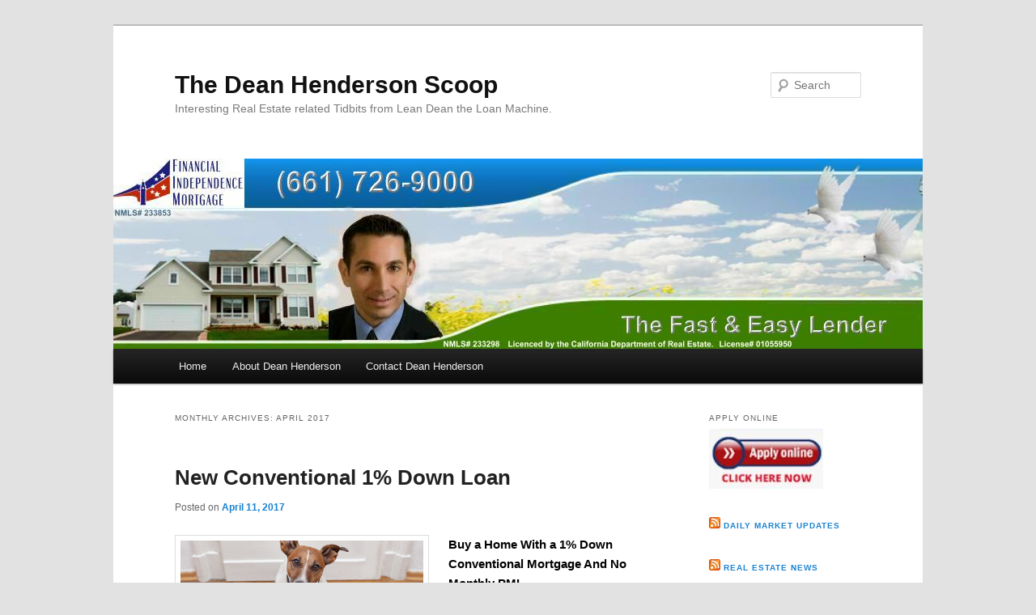

--- FILE ---
content_type: text/html; charset=UTF-8
request_url: https://deanhenderson.com/2017/04/
body_size: 12128
content:
<!DOCTYPE html>
<html lang="en-US">
<head>
<meta charset="UTF-8" />
<meta name="viewport" content="width=device-width, initial-scale=1.0" />
<title>
April 2017 - The Dean Henderson ScoopThe Dean Henderson Scoop	</title>
<link rel="profile" href="https://gmpg.org/xfn/11" />
<link rel="stylesheet" type="text/css" media="all" href="https://deanhenderson.com/wp-content/themes/twentyeleven/style.css?ver=20251202" />
<link rel="pingback" href="https://deanhenderson.com/xmlrpc.php">
<meta name='robots' content='noindex, follow' />
	<style>img:is([sizes="auto" i], [sizes^="auto," i]) { contain-intrinsic-size: 3000px 1500px }</style>
	
	<!-- This site is optimized with the Yoast SEO plugin v20.3 - https://yoast.com/wordpress/plugins/seo/ -->
	<meta property="og:locale" content="en_US" />
	<meta property="og:type" content="website" />
	<meta property="og:title" content="April 2017 - The Dean Henderson Scoop" />
	<meta property="og:url" content="https://deanhenderson.com/2017/04/" />
	<meta property="og:site_name" content="The Dean Henderson Scoop" />
	<script type="application/ld+json" class="yoast-schema-graph">{"@context":"https://schema.org","@graph":[{"@type":"CollectionPage","@id":"https://deanhenderson.com/2017/04/","url":"https://deanhenderson.com/2017/04/","name":"April 2017 - The Dean Henderson Scoop","isPartOf":{"@id":"https://deanhenderson.com/#website"},"breadcrumb":{"@id":"https://deanhenderson.com/2017/04/#breadcrumb"},"inLanguage":"en-US"},{"@type":"BreadcrumbList","@id":"https://deanhenderson.com/2017/04/#breadcrumb","itemListElement":[{"@type":"ListItem","position":1,"name":"Home","item":"https://deanhenderson.com/"},{"@type":"ListItem","position":2,"name":"Archives for April 2017"}]},{"@type":"WebSite","@id":"https://deanhenderson.com/#website","url":"https://deanhenderson.com/","name":"The Dean Henderson Scoop","description":"Interesting Real Estate related Tidbits from Lean Dean the Loan Machine.","potentialAction":[{"@type":"SearchAction","target":{"@type":"EntryPoint","urlTemplate":"https://deanhenderson.com/?s={search_term_string}"},"query-input":"required name=search_term_string"}],"inLanguage":"en-US"}]}</script>
	<!-- / Yoast SEO plugin. -->


<link rel='dns-prefetch' href='//secure.gravatar.com' />
<link rel='dns-prefetch' href='//v0.wordpress.com' />
<link rel="alternate" type="application/rss+xml" title="The Dean Henderson Scoop &raquo; Feed" href="https://deanhenderson.com/feed/" />
<link rel="alternate" type="application/rss+xml" title="The Dean Henderson Scoop &raquo; Comments Feed" href="https://deanhenderson.com/comments/feed/" />
<script type="text/javascript">
/* <![CDATA[ */
window._wpemojiSettings = {"baseUrl":"https:\/\/s.w.org\/images\/core\/emoji\/16.0.1\/72x72\/","ext":".png","svgUrl":"https:\/\/s.w.org\/images\/core\/emoji\/16.0.1\/svg\/","svgExt":".svg","source":{"concatemoji":"https:\/\/deanhenderson.com\/wp-includes\/js\/wp-emoji-release.min.js?ver=6.8.3"}};
/*! This file is auto-generated */
!function(s,n){var o,i,e;function c(e){try{var t={supportTests:e,timestamp:(new Date).valueOf()};sessionStorage.setItem(o,JSON.stringify(t))}catch(e){}}function p(e,t,n){e.clearRect(0,0,e.canvas.width,e.canvas.height),e.fillText(t,0,0);var t=new Uint32Array(e.getImageData(0,0,e.canvas.width,e.canvas.height).data),a=(e.clearRect(0,0,e.canvas.width,e.canvas.height),e.fillText(n,0,0),new Uint32Array(e.getImageData(0,0,e.canvas.width,e.canvas.height).data));return t.every(function(e,t){return e===a[t]})}function u(e,t){e.clearRect(0,0,e.canvas.width,e.canvas.height),e.fillText(t,0,0);for(var n=e.getImageData(16,16,1,1),a=0;a<n.data.length;a++)if(0!==n.data[a])return!1;return!0}function f(e,t,n,a){switch(t){case"flag":return n(e,"\ud83c\udff3\ufe0f\u200d\u26a7\ufe0f","\ud83c\udff3\ufe0f\u200b\u26a7\ufe0f")?!1:!n(e,"\ud83c\udde8\ud83c\uddf6","\ud83c\udde8\u200b\ud83c\uddf6")&&!n(e,"\ud83c\udff4\udb40\udc67\udb40\udc62\udb40\udc65\udb40\udc6e\udb40\udc67\udb40\udc7f","\ud83c\udff4\u200b\udb40\udc67\u200b\udb40\udc62\u200b\udb40\udc65\u200b\udb40\udc6e\u200b\udb40\udc67\u200b\udb40\udc7f");case"emoji":return!a(e,"\ud83e\udedf")}return!1}function g(e,t,n,a){var r="undefined"!=typeof WorkerGlobalScope&&self instanceof WorkerGlobalScope?new OffscreenCanvas(300,150):s.createElement("canvas"),o=r.getContext("2d",{willReadFrequently:!0}),i=(o.textBaseline="top",o.font="600 32px Arial",{});return e.forEach(function(e){i[e]=t(o,e,n,a)}),i}function t(e){var t=s.createElement("script");t.src=e,t.defer=!0,s.head.appendChild(t)}"undefined"!=typeof Promise&&(o="wpEmojiSettingsSupports",i=["flag","emoji"],n.supports={everything:!0,everythingExceptFlag:!0},e=new Promise(function(e){s.addEventListener("DOMContentLoaded",e,{once:!0})}),new Promise(function(t){var n=function(){try{var e=JSON.parse(sessionStorage.getItem(o));if("object"==typeof e&&"number"==typeof e.timestamp&&(new Date).valueOf()<e.timestamp+604800&&"object"==typeof e.supportTests)return e.supportTests}catch(e){}return null}();if(!n){if("undefined"!=typeof Worker&&"undefined"!=typeof OffscreenCanvas&&"undefined"!=typeof URL&&URL.createObjectURL&&"undefined"!=typeof Blob)try{var e="postMessage("+g.toString()+"("+[JSON.stringify(i),f.toString(),p.toString(),u.toString()].join(",")+"));",a=new Blob([e],{type:"text/javascript"}),r=new Worker(URL.createObjectURL(a),{name:"wpTestEmojiSupports"});return void(r.onmessage=function(e){c(n=e.data),r.terminate(),t(n)})}catch(e){}c(n=g(i,f,p,u))}t(n)}).then(function(e){for(var t in e)n.supports[t]=e[t],n.supports.everything=n.supports.everything&&n.supports[t],"flag"!==t&&(n.supports.everythingExceptFlag=n.supports.everythingExceptFlag&&n.supports[t]);n.supports.everythingExceptFlag=n.supports.everythingExceptFlag&&!n.supports.flag,n.DOMReady=!1,n.readyCallback=function(){n.DOMReady=!0}}).then(function(){return e}).then(function(){var e;n.supports.everything||(n.readyCallback(),(e=n.source||{}).concatemoji?t(e.concatemoji):e.wpemoji&&e.twemoji&&(t(e.twemoji),t(e.wpemoji)))}))}((window,document),window._wpemojiSettings);
/* ]]> */
</script>
<style id='wp-emoji-styles-inline-css' type='text/css'>

	img.wp-smiley, img.emoji {
		display: inline !important;
		border: none !important;
		box-shadow: none !important;
		height: 1em !important;
		width: 1em !important;
		margin: 0 0.07em !important;
		vertical-align: -0.1em !important;
		background: none !important;
		padding: 0 !important;
	}
</style>
<link rel='stylesheet' id='wp-block-library-css' href='https://deanhenderson.com/wp-includes/css/dist/block-library/style.min.css?ver=6.8.3' type='text/css' media='all' />
<style id='wp-block-library-inline-css' type='text/css'>
.has-text-align-justify{text-align:justify;}
</style>
<style id='wp-block-library-theme-inline-css' type='text/css'>
.wp-block-audio :where(figcaption){color:#555;font-size:13px;text-align:center}.is-dark-theme .wp-block-audio :where(figcaption){color:#ffffffa6}.wp-block-audio{margin:0 0 1em}.wp-block-code{border:1px solid #ccc;border-radius:4px;font-family:Menlo,Consolas,monaco,monospace;padding:.8em 1em}.wp-block-embed :where(figcaption){color:#555;font-size:13px;text-align:center}.is-dark-theme .wp-block-embed :where(figcaption){color:#ffffffa6}.wp-block-embed{margin:0 0 1em}.blocks-gallery-caption{color:#555;font-size:13px;text-align:center}.is-dark-theme .blocks-gallery-caption{color:#ffffffa6}:root :where(.wp-block-image figcaption){color:#555;font-size:13px;text-align:center}.is-dark-theme :root :where(.wp-block-image figcaption){color:#ffffffa6}.wp-block-image{margin:0 0 1em}.wp-block-pullquote{border-bottom:4px solid;border-top:4px solid;color:currentColor;margin-bottom:1.75em}.wp-block-pullquote cite,.wp-block-pullquote footer,.wp-block-pullquote__citation{color:currentColor;font-size:.8125em;font-style:normal;text-transform:uppercase}.wp-block-quote{border-left:.25em solid;margin:0 0 1.75em;padding-left:1em}.wp-block-quote cite,.wp-block-quote footer{color:currentColor;font-size:.8125em;font-style:normal;position:relative}.wp-block-quote:where(.has-text-align-right){border-left:none;border-right:.25em solid;padding-left:0;padding-right:1em}.wp-block-quote:where(.has-text-align-center){border:none;padding-left:0}.wp-block-quote.is-large,.wp-block-quote.is-style-large,.wp-block-quote:where(.is-style-plain){border:none}.wp-block-search .wp-block-search__label{font-weight:700}.wp-block-search__button{border:1px solid #ccc;padding:.375em .625em}:where(.wp-block-group.has-background){padding:1.25em 2.375em}.wp-block-separator.has-css-opacity{opacity:.4}.wp-block-separator{border:none;border-bottom:2px solid;margin-left:auto;margin-right:auto}.wp-block-separator.has-alpha-channel-opacity{opacity:1}.wp-block-separator:not(.is-style-wide):not(.is-style-dots){width:100px}.wp-block-separator.has-background:not(.is-style-dots){border-bottom:none;height:1px}.wp-block-separator.has-background:not(.is-style-wide):not(.is-style-dots){height:2px}.wp-block-table{margin:0 0 1em}.wp-block-table td,.wp-block-table th{word-break:normal}.wp-block-table :where(figcaption){color:#555;font-size:13px;text-align:center}.is-dark-theme .wp-block-table :where(figcaption){color:#ffffffa6}.wp-block-video :where(figcaption){color:#555;font-size:13px;text-align:center}.is-dark-theme .wp-block-video :where(figcaption){color:#ffffffa6}.wp-block-video{margin:0 0 1em}:root :where(.wp-block-template-part.has-background){margin-bottom:0;margin-top:0;padding:1.25em 2.375em}
</style>
<style id='classic-theme-styles-inline-css' type='text/css'>
/*! This file is auto-generated */
.wp-block-button__link{color:#fff;background-color:#32373c;border-radius:9999px;box-shadow:none;text-decoration:none;padding:calc(.667em + 2px) calc(1.333em + 2px);font-size:1.125em}.wp-block-file__button{background:#32373c;color:#fff;text-decoration:none}
</style>
<link rel='stylesheet' id='mediaelement-css' href='https://deanhenderson.com/wp-includes/js/mediaelement/mediaelementplayer-legacy.min.css?ver=4.2.17' type='text/css' media='all' />
<link rel='stylesheet' id='wp-mediaelement-css' href='https://deanhenderson.com/wp-includes/js/mediaelement/wp-mediaelement.min.css?ver=6.8.3' type='text/css' media='all' />
<style id='global-styles-inline-css' type='text/css'>
:root{--wp--preset--aspect-ratio--square: 1;--wp--preset--aspect-ratio--4-3: 4/3;--wp--preset--aspect-ratio--3-4: 3/4;--wp--preset--aspect-ratio--3-2: 3/2;--wp--preset--aspect-ratio--2-3: 2/3;--wp--preset--aspect-ratio--16-9: 16/9;--wp--preset--aspect-ratio--9-16: 9/16;--wp--preset--color--black: #000;--wp--preset--color--cyan-bluish-gray: #abb8c3;--wp--preset--color--white: #fff;--wp--preset--color--pale-pink: #f78da7;--wp--preset--color--vivid-red: #cf2e2e;--wp--preset--color--luminous-vivid-orange: #ff6900;--wp--preset--color--luminous-vivid-amber: #fcb900;--wp--preset--color--light-green-cyan: #7bdcb5;--wp--preset--color--vivid-green-cyan: #00d084;--wp--preset--color--pale-cyan-blue: #8ed1fc;--wp--preset--color--vivid-cyan-blue: #0693e3;--wp--preset--color--vivid-purple: #9b51e0;--wp--preset--color--blue: #1982d1;--wp--preset--color--dark-gray: #373737;--wp--preset--color--medium-gray: #666;--wp--preset--color--light-gray: #e2e2e2;--wp--preset--gradient--vivid-cyan-blue-to-vivid-purple: linear-gradient(135deg,rgba(6,147,227,1) 0%,rgb(155,81,224) 100%);--wp--preset--gradient--light-green-cyan-to-vivid-green-cyan: linear-gradient(135deg,rgb(122,220,180) 0%,rgb(0,208,130) 100%);--wp--preset--gradient--luminous-vivid-amber-to-luminous-vivid-orange: linear-gradient(135deg,rgba(252,185,0,1) 0%,rgba(255,105,0,1) 100%);--wp--preset--gradient--luminous-vivid-orange-to-vivid-red: linear-gradient(135deg,rgba(255,105,0,1) 0%,rgb(207,46,46) 100%);--wp--preset--gradient--very-light-gray-to-cyan-bluish-gray: linear-gradient(135deg,rgb(238,238,238) 0%,rgb(169,184,195) 100%);--wp--preset--gradient--cool-to-warm-spectrum: linear-gradient(135deg,rgb(74,234,220) 0%,rgb(151,120,209) 20%,rgb(207,42,186) 40%,rgb(238,44,130) 60%,rgb(251,105,98) 80%,rgb(254,248,76) 100%);--wp--preset--gradient--blush-light-purple: linear-gradient(135deg,rgb(255,206,236) 0%,rgb(152,150,240) 100%);--wp--preset--gradient--blush-bordeaux: linear-gradient(135deg,rgb(254,205,165) 0%,rgb(254,45,45) 50%,rgb(107,0,62) 100%);--wp--preset--gradient--luminous-dusk: linear-gradient(135deg,rgb(255,203,112) 0%,rgb(199,81,192) 50%,rgb(65,88,208) 100%);--wp--preset--gradient--pale-ocean: linear-gradient(135deg,rgb(255,245,203) 0%,rgb(182,227,212) 50%,rgb(51,167,181) 100%);--wp--preset--gradient--electric-grass: linear-gradient(135deg,rgb(202,248,128) 0%,rgb(113,206,126) 100%);--wp--preset--gradient--midnight: linear-gradient(135deg,rgb(2,3,129) 0%,rgb(40,116,252) 100%);--wp--preset--font-size--small: 13px;--wp--preset--font-size--medium: 20px;--wp--preset--font-size--large: 36px;--wp--preset--font-size--x-large: 42px;--wp--preset--spacing--20: 0.44rem;--wp--preset--spacing--30: 0.67rem;--wp--preset--spacing--40: 1rem;--wp--preset--spacing--50: 1.5rem;--wp--preset--spacing--60: 2.25rem;--wp--preset--spacing--70: 3.38rem;--wp--preset--spacing--80: 5.06rem;--wp--preset--shadow--natural: 6px 6px 9px rgba(0, 0, 0, 0.2);--wp--preset--shadow--deep: 12px 12px 50px rgba(0, 0, 0, 0.4);--wp--preset--shadow--sharp: 6px 6px 0px rgba(0, 0, 0, 0.2);--wp--preset--shadow--outlined: 6px 6px 0px -3px rgba(255, 255, 255, 1), 6px 6px rgba(0, 0, 0, 1);--wp--preset--shadow--crisp: 6px 6px 0px rgba(0, 0, 0, 1);}:where(.is-layout-flex){gap: 0.5em;}:where(.is-layout-grid){gap: 0.5em;}body .is-layout-flex{display: flex;}.is-layout-flex{flex-wrap: wrap;align-items: center;}.is-layout-flex > :is(*, div){margin: 0;}body .is-layout-grid{display: grid;}.is-layout-grid > :is(*, div){margin: 0;}:where(.wp-block-columns.is-layout-flex){gap: 2em;}:where(.wp-block-columns.is-layout-grid){gap: 2em;}:where(.wp-block-post-template.is-layout-flex){gap: 1.25em;}:where(.wp-block-post-template.is-layout-grid){gap: 1.25em;}.has-black-color{color: var(--wp--preset--color--black) !important;}.has-cyan-bluish-gray-color{color: var(--wp--preset--color--cyan-bluish-gray) !important;}.has-white-color{color: var(--wp--preset--color--white) !important;}.has-pale-pink-color{color: var(--wp--preset--color--pale-pink) !important;}.has-vivid-red-color{color: var(--wp--preset--color--vivid-red) !important;}.has-luminous-vivid-orange-color{color: var(--wp--preset--color--luminous-vivid-orange) !important;}.has-luminous-vivid-amber-color{color: var(--wp--preset--color--luminous-vivid-amber) !important;}.has-light-green-cyan-color{color: var(--wp--preset--color--light-green-cyan) !important;}.has-vivid-green-cyan-color{color: var(--wp--preset--color--vivid-green-cyan) !important;}.has-pale-cyan-blue-color{color: var(--wp--preset--color--pale-cyan-blue) !important;}.has-vivid-cyan-blue-color{color: var(--wp--preset--color--vivid-cyan-blue) !important;}.has-vivid-purple-color{color: var(--wp--preset--color--vivid-purple) !important;}.has-black-background-color{background-color: var(--wp--preset--color--black) !important;}.has-cyan-bluish-gray-background-color{background-color: var(--wp--preset--color--cyan-bluish-gray) !important;}.has-white-background-color{background-color: var(--wp--preset--color--white) !important;}.has-pale-pink-background-color{background-color: var(--wp--preset--color--pale-pink) !important;}.has-vivid-red-background-color{background-color: var(--wp--preset--color--vivid-red) !important;}.has-luminous-vivid-orange-background-color{background-color: var(--wp--preset--color--luminous-vivid-orange) !important;}.has-luminous-vivid-amber-background-color{background-color: var(--wp--preset--color--luminous-vivid-amber) !important;}.has-light-green-cyan-background-color{background-color: var(--wp--preset--color--light-green-cyan) !important;}.has-vivid-green-cyan-background-color{background-color: var(--wp--preset--color--vivid-green-cyan) !important;}.has-pale-cyan-blue-background-color{background-color: var(--wp--preset--color--pale-cyan-blue) !important;}.has-vivid-cyan-blue-background-color{background-color: var(--wp--preset--color--vivid-cyan-blue) !important;}.has-vivid-purple-background-color{background-color: var(--wp--preset--color--vivid-purple) !important;}.has-black-border-color{border-color: var(--wp--preset--color--black) !important;}.has-cyan-bluish-gray-border-color{border-color: var(--wp--preset--color--cyan-bluish-gray) !important;}.has-white-border-color{border-color: var(--wp--preset--color--white) !important;}.has-pale-pink-border-color{border-color: var(--wp--preset--color--pale-pink) !important;}.has-vivid-red-border-color{border-color: var(--wp--preset--color--vivid-red) !important;}.has-luminous-vivid-orange-border-color{border-color: var(--wp--preset--color--luminous-vivid-orange) !important;}.has-luminous-vivid-amber-border-color{border-color: var(--wp--preset--color--luminous-vivid-amber) !important;}.has-light-green-cyan-border-color{border-color: var(--wp--preset--color--light-green-cyan) !important;}.has-vivid-green-cyan-border-color{border-color: var(--wp--preset--color--vivid-green-cyan) !important;}.has-pale-cyan-blue-border-color{border-color: var(--wp--preset--color--pale-cyan-blue) !important;}.has-vivid-cyan-blue-border-color{border-color: var(--wp--preset--color--vivid-cyan-blue) !important;}.has-vivid-purple-border-color{border-color: var(--wp--preset--color--vivid-purple) !important;}.has-vivid-cyan-blue-to-vivid-purple-gradient-background{background: var(--wp--preset--gradient--vivid-cyan-blue-to-vivid-purple) !important;}.has-light-green-cyan-to-vivid-green-cyan-gradient-background{background: var(--wp--preset--gradient--light-green-cyan-to-vivid-green-cyan) !important;}.has-luminous-vivid-amber-to-luminous-vivid-orange-gradient-background{background: var(--wp--preset--gradient--luminous-vivid-amber-to-luminous-vivid-orange) !important;}.has-luminous-vivid-orange-to-vivid-red-gradient-background{background: var(--wp--preset--gradient--luminous-vivid-orange-to-vivid-red) !important;}.has-very-light-gray-to-cyan-bluish-gray-gradient-background{background: var(--wp--preset--gradient--very-light-gray-to-cyan-bluish-gray) !important;}.has-cool-to-warm-spectrum-gradient-background{background: var(--wp--preset--gradient--cool-to-warm-spectrum) !important;}.has-blush-light-purple-gradient-background{background: var(--wp--preset--gradient--blush-light-purple) !important;}.has-blush-bordeaux-gradient-background{background: var(--wp--preset--gradient--blush-bordeaux) !important;}.has-luminous-dusk-gradient-background{background: var(--wp--preset--gradient--luminous-dusk) !important;}.has-pale-ocean-gradient-background{background: var(--wp--preset--gradient--pale-ocean) !important;}.has-electric-grass-gradient-background{background: var(--wp--preset--gradient--electric-grass) !important;}.has-midnight-gradient-background{background: var(--wp--preset--gradient--midnight) !important;}.has-small-font-size{font-size: var(--wp--preset--font-size--small) !important;}.has-medium-font-size{font-size: var(--wp--preset--font-size--medium) !important;}.has-large-font-size{font-size: var(--wp--preset--font-size--large) !important;}.has-x-large-font-size{font-size: var(--wp--preset--font-size--x-large) !important;}
:where(.wp-block-post-template.is-layout-flex){gap: 1.25em;}:where(.wp-block-post-template.is-layout-grid){gap: 1.25em;}
:where(.wp-block-columns.is-layout-flex){gap: 2em;}:where(.wp-block-columns.is-layout-grid){gap: 2em;}
:root :where(.wp-block-pullquote){font-size: 1.5em;line-height: 1.6;}
</style>
<link rel='stylesheet' id='contact-form-7-css' href='https://deanhenderson.com/wp-content/plugins/contact-form-7/includes/css/styles.css?ver=5.7.4' type='text/css' media='all' />
<link rel='stylesheet' id='wp-components-css' href='https://deanhenderson.com/wp-includes/css/dist/components/style.min.css?ver=6.8.3' type='text/css' media='all' />
<link rel='stylesheet' id='godaddy-styles-css' href='https://deanhenderson.com/wp-content/mu-plugins/vendor/wpex/godaddy-launch/includes/Dependencies/GoDaddy/Styles/build/latest.css?ver=2.0.2' type='text/css' media='all' />
<link rel='stylesheet' id='twentyeleven-block-style-css' href='https://deanhenderson.com/wp-content/themes/twentyeleven/blocks.css?ver=20240703' type='text/css' media='all' />
<link rel='stylesheet' id='jetpack_css-css' href='https://deanhenderson.com/wp-content/plugins/jetpack/css/jetpack.css?ver=11.9.2' type='text/css' media='all' />
<link rel="https://api.w.org/" href="https://deanhenderson.com/wp-json/" /><link rel="EditURI" type="application/rsd+xml" title="RSD" href="https://deanhenderson.com/xmlrpc.php?rsd" />
<meta name="generator" content="WordPress 6.8.3" />
	<style>img#wpstats{display:none}</style>
		</head>

<body data-rsssl=1 class="archive date wp-embed-responsive wp-theme-twentyeleven single-author two-column right-sidebar">
<div class="skip-link"><a class="assistive-text" href="#content">Skip to primary content</a></div><div class="skip-link"><a class="assistive-text" href="#secondary">Skip to secondary content</a></div><div id="page" class="hfeed">
	<header id="branding">
			<hgroup>
									<h1 id="site-title"><span><a href="https://deanhenderson.com/" rel="home" >The Dean Henderson Scoop</a></span></h1>
										<h2 id="site-description">Interesting Real Estate related Tidbits from Lean Dean the Loan Machine.</h2>
							</hgroup>

						<a href="https://deanhenderson.com/" rel="home" >
				<img src="https://deanhenderson.com/wp-content/uploads/2012/10/Header02.jpg" width="1000" height="235" alt="The Dean Henderson Scoop" srcset="https://deanhenderson.com/wp-content/uploads/2012/10/Header02.jpg 1000w, https://deanhenderson.com/wp-content/uploads/2012/10/Header02-300x70.jpg 300w, https://deanhenderson.com/wp-content/uploads/2012/10/Header02-500x117.jpg 500w" sizes="(max-width: 1000px) 100vw, 1000px" decoding="async" fetchpriority="high" />			</a>
			
									<form method="get" id="searchform" action="https://deanhenderson.com/">
		<label for="s" class="assistive-text">Search</label>
		<input type="text" class="field" name="s" id="s" placeholder="Search" />
		<input type="submit" class="submit" name="submit" id="searchsubmit" value="Search" />
	</form>
			
			<nav id="access">
				<h3 class="assistive-text">Main menu</h3>
				<div class="menu"><ul>
<li ><a href="https://deanhenderson.com/">Home</a></li><li class="page_item page-item-5"><a href="https://deanhenderson.com/about/">About Dean Henderson</a></li>
<li class="page_item page-item-30"><a href="https://deanhenderson.com/contact-dean/">Contact Dean Henderson</a></li>
</ul></div>
			</nav><!-- #access -->
	</header><!-- #branding -->


	<div id="main">

		<section id="primary">
			<div id="content" role="main">

			
				<header class="page-header">
					<h1 class="page-title">
						Monthly Archives: <span>April 2017</span>					</h1>
				</header>

				
				
					
	<article id="post-458" class="post-458 post type-post status-publish format-standard hentry category-fanniemaefreddiemac category-loan-guidelines tag-1-down tag-equity-boost tag-first-time-homebuyer tag-grant tag-no-pmi">
		<header class="entry-header">
						<h1 class="entry-title"><a href="https://deanhenderson.com/1_down_conventional/" rel="bookmark">New Conventional 1% Down Loan</a></h1>
			
						<div class="entry-meta">
				<span class="sep">Posted on </span><a href="https://deanhenderson.com/1_down_conventional/" title="10:49 pm" rel="bookmark"><time class="entry-date" datetime="2017-04-11T22:49:13-07:00">April 11, 2017</time></a><span class="by-author"> <span class="sep"> by </span> <span class="author vcard"><a class="url fn n" href="https://deanhenderson.com/author/gopdean/" title="View all posts by gopdean" rel="author">gopdean</a></span></span>			</div><!-- .entry-meta -->
			
					</header><!-- .entry-header -->

				<div class="entry-content">
			<div style='float:left;margin-right:7px;' class='like-fb'></div><h2><a href="https://deanhenderson.com/1-down_newbestfriend/" rel="attachment wp-att-454"><img decoding="async" class="alignleft size-medium wp-image-454" src="https://deanhenderson.com/wp-content/uploads/2017/04/1-down_newbestfriend-300x157.png" alt="1% down_newbestfriend" width="300" height="157" srcset="https://deanhenderson.com/wp-content/uploads/2017/04/1-down_newbestfriend-300x157.png 300w, https://deanhenderson.com/wp-content/uploads/2017/04/1-down_newbestfriend-768x402.png 768w, https://deanhenderson.com/wp-content/uploads/2017/04/1-down_newbestfriend-1024x536.png 1024w, https://deanhenderson.com/wp-content/uploads/2017/04/1-down_newbestfriend-500x262.png 500w, https://deanhenderson.com/wp-content/uploads/2017/04/1-down_newbestfriend.png 1200w" sizes="(max-width: 300px) 100vw, 300px" /></a>Buy a Home With a 1% Down Conventional Mortgage And No Monthly PMI</h2>
<div>
<p>The conventional 1% down mortgage is the best financing option in the market to help homebuyers purchase a home with a low down payment. This mortgage program is available to ALL homebuyers and you do not have to be a first time buyer to qualify. Buyers also have the option of removing the mortgage insurance “PMI” from their payment so they can obtain an even lower monthly payment. I included a Question &amp; Answer section below so you know how to qualify for this program.</p>
<p><strong>The 1% Down Conventional Mortgage Program</strong></p>
<p>The conventional 1% down mortgage is very popular with homebuyers, as it is helping them purchase a home with a low down payment and a low fixed rate.</p>
<p>With rising health-care costs and student loan debts that many people have these days, <strong>it is getting more and more difficult for homebuyers to save up for a down payment to purchase a home. </strong></p>
<p>Until recently, buyers had to put down 3% to qualify for conventional financing, or they were stuck with 3.5% down FHA financing and their expensive monthly mortgage insurance if they only had a minimum down payment.</p>
<p>This 1% down mortgage program is helping more buyers obtain homeownership sooner.</p>
<p><strong>To qualify for this new program, a buyer only has to come up with 1% down. </strong>Then the lender gives the buyer a 2% lender credit towards the down payment giving the buyer 3% equity at closing.</p>
<p><strong>Please note, there is NO 2nd mortgage or outside down payment assistance programs involved with this 1% down mortgage program. This is a regular conventional financing program.</strong></p>
<p>Buyers can also get a gift for the 1% down payment, so now prospective buyers can reach out to family and ask for a gift to help them purchase a home.</p>
<p><strong>There is also an option to eliminate the monthly mortgage insurance “PMI” from the mortgage payment</strong>, so this is helping buyers obtain an even lower monthly payment. This is a great option for buyers, so now they don’t have to worry about having to remove the monthly PMI from their mortgage payment.</p>
<p><strong><strong>With FHA financing</strong>, </strong>if you put down less than 10% with FHA, you have to pay the monthly mortgage insurance for the life of the loan,</p>
<p><a href="https://deanhenderson.com/rising-rents/" rel="attachment wp-att-457"><img decoding="async" class="alignleft size-medium wp-image-457" src="https://deanhenderson.com/wp-content/uploads/2017/04/Rising-Rents-300x210.jpg" alt="Rising Rents" width="300" height="210" srcset="https://deanhenderson.com/wp-content/uploads/2017/04/Rising-Rents-300x210.jpg 300w, https://deanhenderson.com/wp-content/uploads/2017/04/Rising-Rents-429x300.jpg 429w, https://deanhenderson.com/wp-content/uploads/2017/04/Rising-Rents.jpg 471w" sizes="(max-width: 300px) 100vw, 300px" /></a></p>
<div><strong>With Rising Rents, Owning a Home is a Better Investment</strong></div>
<p>With monthly rents continuing to rise in most parts of California, home ownership is looking like a much better investment for renters.</p>
<p>As you can see below, <strong>just a 4% increase in annual rent, can drive a $1,500 monthly rent up to $1,974 in just 8 years,</strong> an increase of $474, which is a 32% increase in overall rent.</p>
<p>Compare this to buying a home and obtaining a low fixed rate and monthly payment that will never change. When you own a home, it is a great hedge against inflation for the future, whereas rent will continue to go up over time<strong>.</strong></p>
<p>With the new 1% down program, you can now get into a home for the price of a couple of month’s rent. With mortgage rates also still near all time lows, the cost of borrowing money to finance a home is still very good.</p>
<p><a href="https://deanhenderson.com/faq/" rel="attachment wp-att-456"><img loading="lazy" decoding="async" class="alignleft size-full wp-image-456" src="https://deanhenderson.com/wp-content/uploads/2017/04/FAQ.jpg" alt="FAQ" width="108" height="113" /></a></p>
<p><strong>Frequently Asked Questions for the Conventional 1% down mortgage</strong></p>
<p>Here are the most frequently asked questions that buyers and real estate agents have in regards to the new conventional 1% down loan option.</p>
<p><strong>1. What is the maximum loan amount with 1% down?</strong></p>
<p><strong>The maximum loan with 1% down is $424,100,</strong> which is the conventional loan limit.</p>
<p>If you need to borrow over $424,100, the minimum down payment is only 5% down.</p>
<p><strong>2. Can I receive the 1% down payment as a gift</strong>?</p>
<p>Yes, the 1% down payment can be gifted on this program. Closing costs and reserves can also be gifted if needed.</p>
<p><strong>3. What credit score is required to qualify for this program?</strong></p>
<p>We require a 700 credit score to qualify for this loan program.</p>
<p><strong>4. Is the 1% down program for 1st time buyers only?</strong></p>
<p>No, you just cannot own another home at the time of closing.</p>
<p><strong>5. Is private mortgage insurance “PMI” required with the 1% down mortgage program?</strong></p>
<p>Yes, borrowers are required to pay private mortgage insurance “PMI” on the 1% down mortgage. The amount of monthly mortgage insurance you pay will depend on your credit score. <strong>There is also an option to eliminate the monthly PMI from the mortgage payment.</strong></p>
<p><strong>6. How do you eliminate the monthly mortgage insurance “PMI’ option on this program?</strong></p>
<p>It’s very simple. All you have to do is take a slightly higher interest rate than normal, say from 3.75% to 4%, and we use a lender credit with the higher interest rate to eliminate the PMI from the mortgage payment. This is also known as lender paid mortgage insurance.</p>
<p><strong>7.  Can I get 1% down on 2nd homes or Investment Properties?</strong></p>
<p>No, the 1% down is for Primary Residences only. On 2nd homes, you only have to put down 10% to obtain the No PMI payment option. On investment properties this program is not available, as you have to put down 20%, which eliminates the Mortgage insurance anyway.</p>
<p><strong>8. Do condos qualify for this program?</strong></p>
<p>Yes, you can also purchase a condo using this program with only 1% down and get the No PMI option.</p>
<p><strong>9. Can I use an adjustable-rate mortgage with the 1% down mortgage?</strong></p>
<p>No, the 1% down mortgage requires a 30-year fixed rate mortgage only.</p>
<p><strong>10. What is the maximum number of units for a home with the 1% down payment mortgage?</strong></p>
<p>The 3 percent down mortgage is for single-unit homes only. This includes single-family detached homes and single-family attached homes such as condominiums and town homes. 2-unit homes, 3-unit homes, and 4-unit homes cannot be financed with the conventional 3% down mortgage.</p>
<p><strong>11. But FHA mortgage rates are lower than this program?</strong></p>
<p>Yes FHA interest rates are lower, but when you factor in the very expensive FHA monthly mortgage insurance, <strong>the FHA overall monthly payment will always be higher than this 1% down No PMI option.</strong></p>
<p><strong>12. What if I put down 3% or 5%, will I get a lower rate?</strong></p>
<p>Yes, if you put down 3% or 5% for the down payment, you will get a lower interest rate. <strong>With Conventional Financing, The larger the down payment, the lower the interest rate you will get.</strong></p>
</div>
<p><a href="https://deanhenderson.com/helpful-tips/" rel="attachment wp-att-455"><img loading="lazy" decoding="async" class="alignleft size-full wp-image-455" src="https://deanhenderson.com/wp-content/uploads/2017/04/Helpful-Tips.jpg" alt="Helpful Tips" width="166" height="168" /></a></p>
<p><strong>4 other reasons the Conventional 1% down program will benefit home buyers vs FHA financing</strong></p>
<p>There are some other great benefits to using this conventional program vs FHA financing, so you have have more available homes to choose from.</p>
<p><strong>1.</strong> This conventional program is a <strong>great option for buyers in complexes that are NON FHA approved,</strong> so now you have more inventory to choose from and agents have more homes to show them!</p>
<p><strong>2.</strong> This conventional program<strong> will help you afford to purchase a single family home instead of a condo,</strong> as it frees up having to pay monthly mortgage insurance and HOA dues, which can amount to roughly $600-$700 a month on a typical condo. This will open up a lot more inventory you to purchase.</p>
<p><strong>3.</strong> <strong>Conventional does NOT have an anti-home flipping policy,</strong> which means conventional buyers are allowed to purchase homes that are being fixed up and flipped by investors with less restrictions. So now you don’t have to worry about the FHA’s strict anti-home flipping policies.<strong> FHA buyers have to wait 90 days before they can buy a flipped home.</strong></p>
<p><strong>4.</strong> Compared to conventional financing, <strong>FHA appraisals can be a little more strict in terms of asking sellers for repairs on a property</strong>, so this is another benefit of going conventional.</p>
<p>If you would like to get approved for this program, or you have any questions about any of this information above, please feel free to contact me directly at 661-726-9000.</p>
<p>Dean Henderson, CRMS<br />
President<br />
Financial Independence Mortgage<br />
661-726-9000<br />
NMLS 233298<br />
CA BRE LIC# 01055950</p>
					</div><!-- .entry-content -->
		
		<footer class="entry-meta">
			
										<span class="cat-links">
					<span class="entry-utility-prep entry-utility-prep-cat-links">Posted in</span> <a href="https://deanhenderson.com/category/fanniemaefreddiemac/" rel="category tag">FannieMae/FreddieMac</a>, <a href="https://deanhenderson.com/category/loan-guidelines/" rel="category tag">Loan Guidelines</a>			</span>
							
										<span class="sep"> | </span>
								<span class="tag-links">
					<span class="entry-utility-prep entry-utility-prep-tag-links">Tagged</span> <a href="https://deanhenderson.com/tag/1-down/" rel="tag">1% down</a>, <a href="https://deanhenderson.com/tag/equity-boost/" rel="tag">equity boost</a>, <a href="https://deanhenderson.com/tag/first-time-homebuyer/" rel="tag">first-time homebuyer</a>, <a href="https://deanhenderson.com/tag/grant/" rel="tag">grant</a>, <a href="https://deanhenderson.com/tag/no-pmi/" rel="tag">no pmi</a>			</span>
							
			
					</footer><!-- .entry-meta -->
	</article><!-- #post-458 -->

				
				
			
			</div><!-- #content -->
		</section><!-- #primary -->

		<div id="secondary" class="widget-area" role="complementary">
			<aside id="media_image-3" class="widget widget_media_image"><h3 class="widget-title">Apply Online</h3><a href="https://www.blink.mortgage/app/signup/p/financialindependencemortgage/deanhenderson"><img width="141" height="74" src="https://deanhenderson.com/wp-content/uploads/2019/01/apply_online-small1.jpg" class="image wp-image-514  attachment-full size-full" alt="" style="max-width: 100%; height: auto;" decoding="async" loading="lazy" /></a></aside><aside id="rss-3" class="widget widget_rss"><h3 class="widget-title"><a class="rsswidget rss-widget-feed" href="http://feeds.feedburner.com/thenationalrealestatepost?format=xml"><img class="rss-widget-icon" style="border:0" width="14" height="14" src="https://deanhenderson.com/wp-includes/images/rss.png" alt="RSS" loading="lazy" /></a> <a class="rsswidget rss-widget-title" href="">Daily Market Updates</a></h3></aside><aside id="rss-4" class="widget widget_rss"><h3 class="widget-title"><a class="rsswidget rss-widget-feed" href="http://feeds.feedburner.com/inmannews"><img class="rss-widget-icon" style="border:0" width="14" height="14" src="https://deanhenderson.com/wp-includes/images/rss.png" alt="RSS" loading="lazy" /></a> <a class="rsswidget rss-widget-title" href="https://www.inman.com/">Real Estate News</a></h3><ul><li><a class='rsswidget' href='https://www.inman.com/2026/01/07/actions-that-matter-why-being-all-in-still-wins-in-an-ai-driven-industry/'>Actions that matter: Why being ‘all in’ still wins in an AI-driven industry</a></li><li><a class='rsswidget' href='https://www.inman.com/2026/01/07/homebuyer-demand-sags-as-mortgage-rates-stay-range-bound/'>Homebuyer demand sags as mortgage rates stay range bound</a></li><li><a class='rsswidget' href='https://www.inman.com/2026/01/07/trump-seeks-to-ban-institutional-investors-from-buying-single-family-homes/'>Trump seeks to ban institutional investors from buying single-family homes</a></li></ul></aside>
		<aside id="recent-posts-2" class="widget widget_recent_entries">
		<h3 class="widget-title">Recent Posts</h3>
		<ul>
											<li>
					<a href="https://deanhenderson.com/av-nice-talks-dean-henderson/">AV Nice talks with Dean Henderson</a>
									</li>
											<li>
					<a href="https://deanhenderson.com/2019-loan-limit-increase-available-now-726525/">2019 Loan Limit Increase Available Now to $726,525</a>
									</li>
											<li>
					<a href="https://deanhenderson.com/mortgage-broker-give-borrowers-options-lower-costs/">Mortgage Brokers Give Borrowers More Options &#038; Lower Costs</a>
									</li>
											<li>
					<a href="https://deanhenderson.com/government-shutdown-means-realtors/">What a Government Shutdown Means for REALTORS®</a>
									</li>
											<li>
					<a href="https://deanhenderson.com/fed_rate_increase_2017/">Yellen Raises Rates on her way out as Fed Chair</a>
									</li>
					</ul>

		</aside><aside id="archives-2" class="widget widget_archive"><h3 class="widget-title">Archives</h3>
			<ul>
					<li><a href='https://deanhenderson.com/2019/03/'>March 2019</a></li>
	<li><a href='https://deanhenderson.com/2018/12/'>December 2018</a></li>
	<li><a href='https://deanhenderson.com/2018/10/'>October 2018</a></li>
	<li><a href='https://deanhenderson.com/2018/01/'>January 2018</a></li>
	<li><a href='https://deanhenderson.com/2017/12/'>December 2017</a></li>
	<li><a href='https://deanhenderson.com/2017/11/'>November 2017</a></li>
	<li><a href='https://deanhenderson.com/2017/04/' aria-current="page">April 2017</a></li>
	<li><a href='https://deanhenderson.com/2017/01/'>January 2017</a></li>
	<li><a href='https://deanhenderson.com/2016/08/'>August 2016</a></li>
	<li><a href='https://deanhenderson.com/2016/03/'>March 2016</a></li>
	<li><a href='https://deanhenderson.com/2015/10/'>October 2015</a></li>
	<li><a href='https://deanhenderson.com/2015/07/'>July 2015</a></li>
	<li><a href='https://deanhenderson.com/2014/01/'>January 2014</a></li>
	<li><a href='https://deanhenderson.com/2013/11/'>November 2013</a></li>
	<li><a href='https://deanhenderson.com/2013/05/'>May 2013</a></li>
	<li><a href='https://deanhenderson.com/2013/03/'>March 2013</a></li>
	<li><a href='https://deanhenderson.com/2013/01/'>January 2013</a></li>
	<li><a href='https://deanhenderson.com/2012/11/'>November 2012</a></li>
	<li><a href='https://deanhenderson.com/2012/10/'>October 2012</a></li>
	<li><a href='https://deanhenderson.com/2012/05/'>May 2012</a></li>
	<li><a href='https://deanhenderson.com/2012/03/'>March 2012</a></li>
	<li><a href='https://deanhenderson.com/2012/01/'>January 2012</a></li>
	<li><a href='https://deanhenderson.com/2011/12/'>December 2011</a></li>
	<li><a href='https://deanhenderson.com/2011/10/'>October 2011</a></li>
	<li><a href='https://deanhenderson.com/2011/09/'>September 2011</a></li>
	<li><a href='https://deanhenderson.com/2011/08/'>August 2011</a></li>
	<li><a href='https://deanhenderson.com/2011/07/'>July 2011</a></li>
	<li><a href='https://deanhenderson.com/2011/06/'>June 2011</a></li>
			</ul>

			</aside><aside id="categories-2" class="widget widget_categories"><h3 class="widget-title">Categories</h3>
			<ul>
					<li class="cat-item cat-item-3"><a href="https://deanhenderson.com/category/c21-doug-anderson/">C21 Doug Anderson</a>
</li>
	<li class="cat-item cat-item-4"><a href="https://deanhenderson.com/category/economy/">Economy</a>
</li>
	<li class="cat-item cat-item-5"><a href="https://deanhenderson.com/category/event/">Event</a>
</li>
	<li class="cat-item cat-item-6"><a href="https://deanhenderson.com/category/fanniemaefreddiemac/">FannieMae/FreddieMac</a>
</li>
	<li class="cat-item cat-item-7"><a href="https://deanhenderson.com/category/fha-information/">FHA Information</a>
</li>
	<li class="cat-item cat-item-8"><a href="https://deanhenderson.com/category/gavar/">GAVAR</a>
</li>
	<li class="cat-item cat-item-9"><a href="https://deanhenderson.com/category/hud-repos/">HUD Repos</a>
</li>
	<li class="cat-item cat-item-10"><a href="https://deanhenderson.com/category/legislation/">Legislation</a>
</li>
	<li class="cat-item cat-item-11"><a href="https://deanhenderson.com/category/loan-guidelines/">Loan Guidelines</a>
</li>
	<li class="cat-item cat-item-12"><a href="https://deanhenderson.com/category/rates/">Rates</a>
</li>
	<li class="cat-item cat-item-13"><a href="https://deanhenderson.com/category/realtor/">REALTOR</a>
</li>
	<li class="cat-item cat-item-14"><a href="https://deanhenderson.com/category/reo-sales/">REO Sales</a>
</li>
	<li class="cat-item cat-item-15"><a href="https://deanhenderson.com/category/short-sales/">Short Sales</a>
</li>
	<li class="cat-item cat-item-16"><a href="https://deanhenderson.com/category/tbws-daily/">TBWS Daily</a>
</li>
	<li class="cat-item cat-item-1"><a href="https://deanhenderson.com/category/uncategorized/">Uncategorized</a>
</li>
	<li class="cat-item cat-item-17"><a href="https://deanhenderson.com/category/usda-loans/">USDA Loans</a>
</li>
	<li class="cat-item cat-item-18"><a href="https://deanhenderson.com/category/va-information/">VA Information</a>
</li>
	<li class="cat-item cat-item-19"><a href="https://deanhenderson.com/category/womens-council/">Women&#039;s Council</a>
</li>
			</ul>

			</aside><aside id="text-2" class="widget widget_text"><h3 class="widget-title">Click &#8220;Like&#8221; for Facebook</h3>			<div class="textwidget"><iframe src="//www.facebook.com/plugins/like.php?href=http%3A%2F%2Fwww.facebook.com%2FFinancial.Independence.Mortgage&amp;send=false&amp;layout=standard&amp;width=250&amp;show_faces=true&amp;action=like&amp;colorscheme=light&amp;font=arial&amp;height=80" scrolling="no" frameborder="0" style="border:none; overflow:hidden; width:100%; height:80px;" allowTransparency="true"></iframe></div>
		</aside>		</div><!-- #secondary .widget-area -->

	</div><!-- #main -->

	<footer id="colophon">

			

			<div id="site-generator">
												<a href="https://wordpress.org/" class="imprint" title="Semantic Personal Publishing Platform">
					Proudly powered by WordPress				</a>
			</div>
	</footer><!-- #colophon -->
</div><!-- #page -->

<script type="speculationrules">
{"prefetch":[{"source":"document","where":{"and":[{"href_matches":"\/*"},{"not":{"href_matches":["\/wp-*.php","\/wp-admin\/*","\/wp-content\/uploads\/*","\/wp-content\/*","\/wp-content\/plugins\/*","\/wp-content\/themes\/twentyeleven\/*","\/*\\?(.+)"]}},{"not":{"selector_matches":"a[rel~=\"nofollow\"]"}},{"not":{"selector_matches":".no-prefetch, .no-prefetch a"}}]},"eagerness":"conservative"}]}
</script>

    <script type="text/javascript">

  var _gaq = _gaq || [];
  _gaq.push(['_setAccount', '']);
  _gaq.push(['_trackPageview']);

  (function() {
    var ga = document.createElement('script'); ga.type = 'text/javascript'; ga.async = true;
    ga.src = ('https:' == document.location.protocol ? 'https://ssl' : 'http://www') + '.google-analytics.com/ga.js';
    (document.getElementsByTagName('head')[0] || document.getElementsByTagName('body')[0]).appendChild(ga);
  })();
</script>

    <script type="text/javascript" src="https://deanhenderson.com/wp-content/plugins/contact-form-7/includes/swv/js/index.js?ver=5.7.4" id="swv-js"></script>
<script type="text/javascript" id="contact-form-7-js-extra">
/* <![CDATA[ */
var wpcf7 = {"api":{"root":"https:\/\/deanhenderson.com\/wp-json\/","namespace":"contact-form-7\/v1"}};
/* ]]> */
</script>
<script type="text/javascript" src="https://deanhenderson.com/wp-content/plugins/contact-form-7/includes/js/index.js?ver=5.7.4" id="contact-form-7-js"></script>
	<script src='https://stats.wp.com/e-202602.js' defer></script>
	<script>
		_stq = window._stq || [];
		_stq.push([ 'view', {v:'ext',blog:'42065772',post:'0',tz:'-8',srv:'deanhenderson.com',j:'1:11.9.2'} ]);
		_stq.push([ 'clickTrackerInit', '42065772', '0' ]);
	</script>
</body>
</html>
